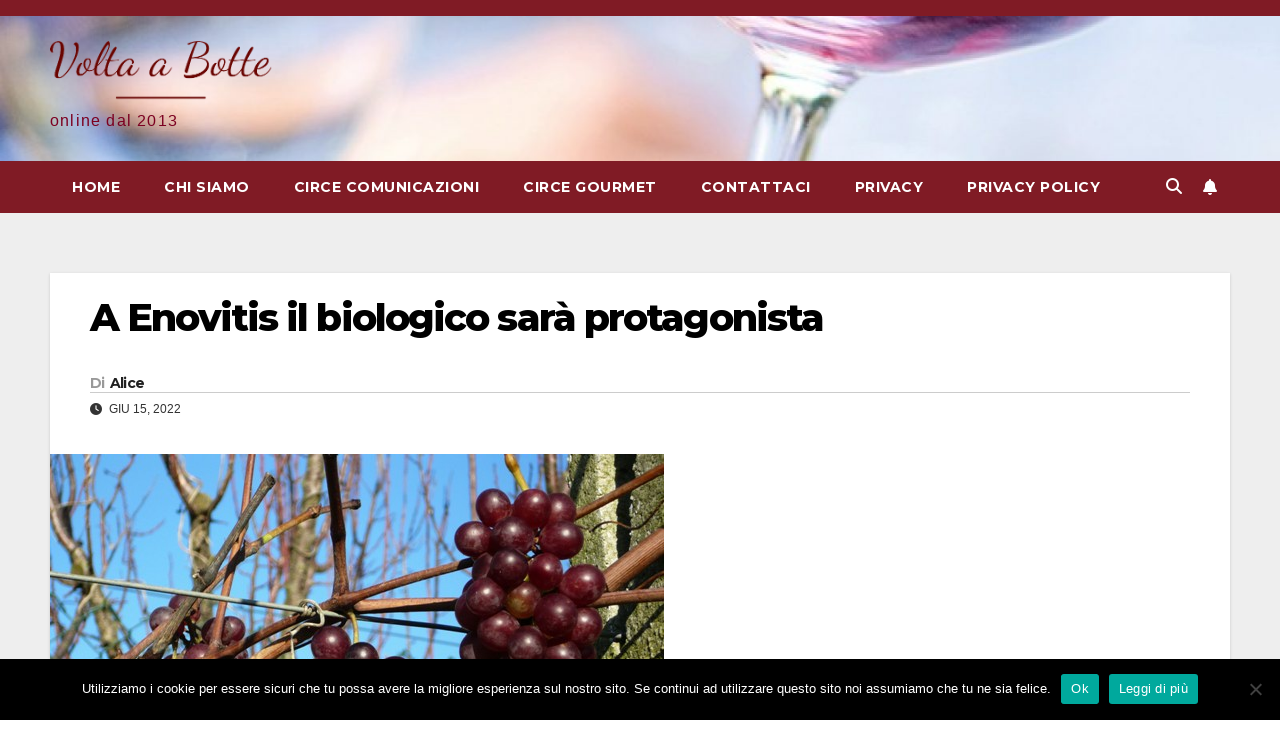

--- FILE ---
content_type: text/html; charset=UTF-8
request_url: https://www.voltaabotte.com/archives/10120
body_size: 14707
content:
<!DOCTYPE html>
<html lang="it-IT">
<head>
<meta charset="UTF-8">
<meta name="viewport" content="width=device-width, initial-scale=1">
<link rel="profile" href="http://gmpg.org/xfn/11">
<title>A Enovitis il biologico sarà protagonista</title>
<meta name='robots' content='max-image-preview:large' />
<link rel='dns-prefetch' href='//fonts.googleapis.com' />
<link rel="alternate" type="application/rss+xml" title=" &raquo; Feed" href="https://www.voltaabotte.com/feed" />
<link rel="alternate" type="application/rss+xml" title=" &raquo; Feed dei commenti" href="https://www.voltaabotte.com/comments/feed" />
<link rel="alternate" title="oEmbed (JSON)" type="application/json+oembed" href="https://www.voltaabotte.com/wp-json/oembed/1.0/embed?url=https%3A%2F%2Fwww.voltaabotte.com%2Farchives%2F10120" />
<link rel="alternate" title="oEmbed (XML)" type="text/xml+oembed" href="https://www.voltaabotte.com/wp-json/oembed/1.0/embed?url=https%3A%2F%2Fwww.voltaabotte.com%2Farchives%2F10120&#038;format=xml" />
<style id='wp-img-auto-sizes-contain-inline-css'>
img:is([sizes=auto i],[sizes^="auto," i]){contain-intrinsic-size:3000px 1500px}
/*# sourceURL=wp-img-auto-sizes-contain-inline-css */
</style>
<style id='wp-emoji-styles-inline-css'>

	img.wp-smiley, img.emoji {
		display: inline !important;
		border: none !important;
		box-shadow: none !important;
		height: 1em !important;
		width: 1em !important;
		margin: 0 0.07em !important;
		vertical-align: -0.1em !important;
		background: none !important;
		padding: 0 !important;
	}
/*# sourceURL=wp-emoji-styles-inline-css */
</style>
<style id='wp-block-library-inline-css'>
:root{--wp-block-synced-color:#7a00df;--wp-block-synced-color--rgb:122,0,223;--wp-bound-block-color:var(--wp-block-synced-color);--wp-editor-canvas-background:#ddd;--wp-admin-theme-color:#007cba;--wp-admin-theme-color--rgb:0,124,186;--wp-admin-theme-color-darker-10:#006ba1;--wp-admin-theme-color-darker-10--rgb:0,107,160.5;--wp-admin-theme-color-darker-20:#005a87;--wp-admin-theme-color-darker-20--rgb:0,90,135;--wp-admin-border-width-focus:2px}@media (min-resolution:192dpi){:root{--wp-admin-border-width-focus:1.5px}}.wp-element-button{cursor:pointer}:root .has-very-light-gray-background-color{background-color:#eee}:root .has-very-dark-gray-background-color{background-color:#313131}:root .has-very-light-gray-color{color:#eee}:root .has-very-dark-gray-color{color:#313131}:root .has-vivid-green-cyan-to-vivid-cyan-blue-gradient-background{background:linear-gradient(135deg,#00d084,#0693e3)}:root .has-purple-crush-gradient-background{background:linear-gradient(135deg,#34e2e4,#4721fb 50%,#ab1dfe)}:root .has-hazy-dawn-gradient-background{background:linear-gradient(135deg,#faaca8,#dad0ec)}:root .has-subdued-olive-gradient-background{background:linear-gradient(135deg,#fafae1,#67a671)}:root .has-atomic-cream-gradient-background{background:linear-gradient(135deg,#fdd79a,#004a59)}:root .has-nightshade-gradient-background{background:linear-gradient(135deg,#330968,#31cdcf)}:root .has-midnight-gradient-background{background:linear-gradient(135deg,#020381,#2874fc)}:root{--wp--preset--font-size--normal:16px;--wp--preset--font-size--huge:42px}.has-regular-font-size{font-size:1em}.has-larger-font-size{font-size:2.625em}.has-normal-font-size{font-size:var(--wp--preset--font-size--normal)}.has-huge-font-size{font-size:var(--wp--preset--font-size--huge)}.has-text-align-center{text-align:center}.has-text-align-left{text-align:left}.has-text-align-right{text-align:right}.has-fit-text{white-space:nowrap!important}#end-resizable-editor-section{display:none}.aligncenter{clear:both}.items-justified-left{justify-content:flex-start}.items-justified-center{justify-content:center}.items-justified-right{justify-content:flex-end}.items-justified-space-between{justify-content:space-between}.screen-reader-text{border:0;clip-path:inset(50%);height:1px;margin:-1px;overflow:hidden;padding:0;position:absolute;width:1px;word-wrap:normal!important}.screen-reader-text:focus{background-color:#ddd;clip-path:none;color:#444;display:block;font-size:1em;height:auto;left:5px;line-height:normal;padding:15px 23px 14px;text-decoration:none;top:5px;width:auto;z-index:100000}html :where(.has-border-color){border-style:solid}html :where([style*=border-top-color]){border-top-style:solid}html :where([style*=border-right-color]){border-right-style:solid}html :where([style*=border-bottom-color]){border-bottom-style:solid}html :where([style*=border-left-color]){border-left-style:solid}html :where([style*=border-width]){border-style:solid}html :where([style*=border-top-width]){border-top-style:solid}html :where([style*=border-right-width]){border-right-style:solid}html :where([style*=border-bottom-width]){border-bottom-style:solid}html :where([style*=border-left-width]){border-left-style:solid}html :where(img[class*=wp-image-]){height:auto;max-width:100%}:where(figure){margin:0 0 1em}html :where(.is-position-sticky){--wp-admin--admin-bar--position-offset:var(--wp-admin--admin-bar--height,0px)}@media screen and (max-width:600px){html :where(.is-position-sticky){--wp-admin--admin-bar--position-offset:0px}}

/*# sourceURL=wp-block-library-inline-css */
</style><style id='global-styles-inline-css'>
:root{--wp--preset--aspect-ratio--square: 1;--wp--preset--aspect-ratio--4-3: 4/3;--wp--preset--aspect-ratio--3-4: 3/4;--wp--preset--aspect-ratio--3-2: 3/2;--wp--preset--aspect-ratio--2-3: 2/3;--wp--preset--aspect-ratio--16-9: 16/9;--wp--preset--aspect-ratio--9-16: 9/16;--wp--preset--color--black: #000000;--wp--preset--color--cyan-bluish-gray: #abb8c3;--wp--preset--color--white: #ffffff;--wp--preset--color--pale-pink: #f78da7;--wp--preset--color--vivid-red: #cf2e2e;--wp--preset--color--luminous-vivid-orange: #ff6900;--wp--preset--color--luminous-vivid-amber: #fcb900;--wp--preset--color--light-green-cyan: #7bdcb5;--wp--preset--color--vivid-green-cyan: #00d084;--wp--preset--color--pale-cyan-blue: #8ed1fc;--wp--preset--color--vivid-cyan-blue: #0693e3;--wp--preset--color--vivid-purple: #9b51e0;--wp--preset--gradient--vivid-cyan-blue-to-vivid-purple: linear-gradient(135deg,rgb(6,147,227) 0%,rgb(155,81,224) 100%);--wp--preset--gradient--light-green-cyan-to-vivid-green-cyan: linear-gradient(135deg,rgb(122,220,180) 0%,rgb(0,208,130) 100%);--wp--preset--gradient--luminous-vivid-amber-to-luminous-vivid-orange: linear-gradient(135deg,rgb(252,185,0) 0%,rgb(255,105,0) 100%);--wp--preset--gradient--luminous-vivid-orange-to-vivid-red: linear-gradient(135deg,rgb(255,105,0) 0%,rgb(207,46,46) 100%);--wp--preset--gradient--very-light-gray-to-cyan-bluish-gray: linear-gradient(135deg,rgb(238,238,238) 0%,rgb(169,184,195) 100%);--wp--preset--gradient--cool-to-warm-spectrum: linear-gradient(135deg,rgb(74,234,220) 0%,rgb(151,120,209) 20%,rgb(207,42,186) 40%,rgb(238,44,130) 60%,rgb(251,105,98) 80%,rgb(254,248,76) 100%);--wp--preset--gradient--blush-light-purple: linear-gradient(135deg,rgb(255,206,236) 0%,rgb(152,150,240) 100%);--wp--preset--gradient--blush-bordeaux: linear-gradient(135deg,rgb(254,205,165) 0%,rgb(254,45,45) 50%,rgb(107,0,62) 100%);--wp--preset--gradient--luminous-dusk: linear-gradient(135deg,rgb(255,203,112) 0%,rgb(199,81,192) 50%,rgb(65,88,208) 100%);--wp--preset--gradient--pale-ocean: linear-gradient(135deg,rgb(255,245,203) 0%,rgb(182,227,212) 50%,rgb(51,167,181) 100%);--wp--preset--gradient--electric-grass: linear-gradient(135deg,rgb(202,248,128) 0%,rgb(113,206,126) 100%);--wp--preset--gradient--midnight: linear-gradient(135deg,rgb(2,3,129) 0%,rgb(40,116,252) 100%);--wp--preset--font-size--small: 13px;--wp--preset--font-size--medium: 20px;--wp--preset--font-size--large: 36px;--wp--preset--font-size--x-large: 42px;--wp--preset--spacing--20: 0.44rem;--wp--preset--spacing--30: 0.67rem;--wp--preset--spacing--40: 1rem;--wp--preset--spacing--50: 1.5rem;--wp--preset--spacing--60: 2.25rem;--wp--preset--spacing--70: 3.38rem;--wp--preset--spacing--80: 5.06rem;--wp--preset--shadow--natural: 6px 6px 9px rgba(0, 0, 0, 0.2);--wp--preset--shadow--deep: 12px 12px 50px rgba(0, 0, 0, 0.4);--wp--preset--shadow--sharp: 6px 6px 0px rgba(0, 0, 0, 0.2);--wp--preset--shadow--outlined: 6px 6px 0px -3px rgb(255, 255, 255), 6px 6px rgb(0, 0, 0);--wp--preset--shadow--crisp: 6px 6px 0px rgb(0, 0, 0);}:root :where(.is-layout-flow) > :first-child{margin-block-start: 0;}:root :where(.is-layout-flow) > :last-child{margin-block-end: 0;}:root :where(.is-layout-flow) > *{margin-block-start: 24px;margin-block-end: 0;}:root :where(.is-layout-constrained) > :first-child{margin-block-start: 0;}:root :where(.is-layout-constrained) > :last-child{margin-block-end: 0;}:root :where(.is-layout-constrained) > *{margin-block-start: 24px;margin-block-end: 0;}:root :where(.is-layout-flex){gap: 24px;}:root :where(.is-layout-grid){gap: 24px;}body .is-layout-flex{display: flex;}.is-layout-flex{flex-wrap: wrap;align-items: center;}.is-layout-flex > :is(*, div){margin: 0;}body .is-layout-grid{display: grid;}.is-layout-grid > :is(*, div){margin: 0;}.has-black-color{color: var(--wp--preset--color--black) !important;}.has-cyan-bluish-gray-color{color: var(--wp--preset--color--cyan-bluish-gray) !important;}.has-white-color{color: var(--wp--preset--color--white) !important;}.has-pale-pink-color{color: var(--wp--preset--color--pale-pink) !important;}.has-vivid-red-color{color: var(--wp--preset--color--vivid-red) !important;}.has-luminous-vivid-orange-color{color: var(--wp--preset--color--luminous-vivid-orange) !important;}.has-luminous-vivid-amber-color{color: var(--wp--preset--color--luminous-vivid-amber) !important;}.has-light-green-cyan-color{color: var(--wp--preset--color--light-green-cyan) !important;}.has-vivid-green-cyan-color{color: var(--wp--preset--color--vivid-green-cyan) !important;}.has-pale-cyan-blue-color{color: var(--wp--preset--color--pale-cyan-blue) !important;}.has-vivid-cyan-blue-color{color: var(--wp--preset--color--vivid-cyan-blue) !important;}.has-vivid-purple-color{color: var(--wp--preset--color--vivid-purple) !important;}.has-black-background-color{background-color: var(--wp--preset--color--black) !important;}.has-cyan-bluish-gray-background-color{background-color: var(--wp--preset--color--cyan-bluish-gray) !important;}.has-white-background-color{background-color: var(--wp--preset--color--white) !important;}.has-pale-pink-background-color{background-color: var(--wp--preset--color--pale-pink) !important;}.has-vivid-red-background-color{background-color: var(--wp--preset--color--vivid-red) !important;}.has-luminous-vivid-orange-background-color{background-color: var(--wp--preset--color--luminous-vivid-orange) !important;}.has-luminous-vivid-amber-background-color{background-color: var(--wp--preset--color--luminous-vivid-amber) !important;}.has-light-green-cyan-background-color{background-color: var(--wp--preset--color--light-green-cyan) !important;}.has-vivid-green-cyan-background-color{background-color: var(--wp--preset--color--vivid-green-cyan) !important;}.has-pale-cyan-blue-background-color{background-color: var(--wp--preset--color--pale-cyan-blue) !important;}.has-vivid-cyan-blue-background-color{background-color: var(--wp--preset--color--vivid-cyan-blue) !important;}.has-vivid-purple-background-color{background-color: var(--wp--preset--color--vivid-purple) !important;}.has-black-border-color{border-color: var(--wp--preset--color--black) !important;}.has-cyan-bluish-gray-border-color{border-color: var(--wp--preset--color--cyan-bluish-gray) !important;}.has-white-border-color{border-color: var(--wp--preset--color--white) !important;}.has-pale-pink-border-color{border-color: var(--wp--preset--color--pale-pink) !important;}.has-vivid-red-border-color{border-color: var(--wp--preset--color--vivid-red) !important;}.has-luminous-vivid-orange-border-color{border-color: var(--wp--preset--color--luminous-vivid-orange) !important;}.has-luminous-vivid-amber-border-color{border-color: var(--wp--preset--color--luminous-vivid-amber) !important;}.has-light-green-cyan-border-color{border-color: var(--wp--preset--color--light-green-cyan) !important;}.has-vivid-green-cyan-border-color{border-color: var(--wp--preset--color--vivid-green-cyan) !important;}.has-pale-cyan-blue-border-color{border-color: var(--wp--preset--color--pale-cyan-blue) !important;}.has-vivid-cyan-blue-border-color{border-color: var(--wp--preset--color--vivid-cyan-blue) !important;}.has-vivid-purple-border-color{border-color: var(--wp--preset--color--vivid-purple) !important;}.has-vivid-cyan-blue-to-vivid-purple-gradient-background{background: var(--wp--preset--gradient--vivid-cyan-blue-to-vivid-purple) !important;}.has-light-green-cyan-to-vivid-green-cyan-gradient-background{background: var(--wp--preset--gradient--light-green-cyan-to-vivid-green-cyan) !important;}.has-luminous-vivid-amber-to-luminous-vivid-orange-gradient-background{background: var(--wp--preset--gradient--luminous-vivid-amber-to-luminous-vivid-orange) !important;}.has-luminous-vivid-orange-to-vivid-red-gradient-background{background: var(--wp--preset--gradient--luminous-vivid-orange-to-vivid-red) !important;}.has-very-light-gray-to-cyan-bluish-gray-gradient-background{background: var(--wp--preset--gradient--very-light-gray-to-cyan-bluish-gray) !important;}.has-cool-to-warm-spectrum-gradient-background{background: var(--wp--preset--gradient--cool-to-warm-spectrum) !important;}.has-blush-light-purple-gradient-background{background: var(--wp--preset--gradient--blush-light-purple) !important;}.has-blush-bordeaux-gradient-background{background: var(--wp--preset--gradient--blush-bordeaux) !important;}.has-luminous-dusk-gradient-background{background: var(--wp--preset--gradient--luminous-dusk) !important;}.has-pale-ocean-gradient-background{background: var(--wp--preset--gradient--pale-ocean) !important;}.has-electric-grass-gradient-background{background: var(--wp--preset--gradient--electric-grass) !important;}.has-midnight-gradient-background{background: var(--wp--preset--gradient--midnight) !important;}.has-small-font-size{font-size: var(--wp--preset--font-size--small) !important;}.has-medium-font-size{font-size: var(--wp--preset--font-size--medium) !important;}.has-large-font-size{font-size: var(--wp--preset--font-size--large) !important;}.has-x-large-font-size{font-size: var(--wp--preset--font-size--x-large) !important;}
/*# sourceURL=global-styles-inline-css */
</style>

<style id='classic-theme-styles-inline-css'>
/*! This file is auto-generated */
.wp-block-button__link{color:#fff;background-color:#32373c;border-radius:9999px;box-shadow:none;text-decoration:none;padding:calc(.667em + 2px) calc(1.333em + 2px);font-size:1.125em}.wp-block-file__button{background:#32373c;color:#fff;text-decoration:none}
/*# sourceURL=/wp-includes/css/classic-themes.min.css */
</style>
<link rel='stylesheet' id='cookie-notice-front-css' href='https://www.voltaabotte.com/wp-content/plugins/cookie-notice/css/front.min.css?ver=2.5.11' media='all' />
<link rel='stylesheet' id='newsup-fonts-css' href='//fonts.googleapis.com/css?family=Montserrat%3A400%2C500%2C700%2C800%7CWork%2BSans%3A300%2C400%2C500%2C600%2C700%2C800%2C900%26display%3Dswap&#038;subset=latin%2Clatin-ext' media='all' />
<link rel='stylesheet' id='bootstrap-css' href='https://www.voltaabotte.com/wp-content/themes/newsup/css/bootstrap.css?ver=6.9' media='all' />
<link rel='stylesheet' id='newsup-style-css' href='https://www.voltaabotte.com/wp-content/themes/newsberg/style.css?ver=6.9' media='all' />
<link rel='stylesheet' id='font-awesome-5-all-css' href='https://www.voltaabotte.com/wp-content/themes/newsup/css/font-awesome/css/all.min.css?ver=6.9' media='all' />
<link rel='stylesheet' id='font-awesome-4-shim-css' href='https://www.voltaabotte.com/wp-content/themes/newsup/css/font-awesome/css/v4-shims.min.css?ver=6.9' media='all' />
<link rel='stylesheet' id='owl-carousel-css' href='https://www.voltaabotte.com/wp-content/themes/newsup/css/owl.carousel.css?ver=6.9' media='all' />
<link rel='stylesheet' id='smartmenus-css' href='https://www.voltaabotte.com/wp-content/themes/newsup/css/jquery.smartmenus.bootstrap.css?ver=6.9' media='all' />
<link rel='stylesheet' id='newsup-custom-css-css' href='https://www.voltaabotte.com/wp-content/themes/newsup/inc/ansar/customize/css/customizer.css?ver=1.0' media='all' />
<link rel='stylesheet' id='yarpp-thumbnails-css' href='https://www.voltaabotte.com/wp-content/plugins/yet-another-related-posts-plugin/style/styles_thumbnails.css?ver=5.30.11' media='all' />
<style id='yarpp-thumbnails-inline-css'>
.yarpp-thumbnails-horizontal .yarpp-thumbnail {width: 130px;height: 170px;margin: 5px;margin-left: 0px;}.yarpp-thumbnail > img, .yarpp-thumbnail-default {width: 120px;height: 120px;margin: 5px;}.yarpp-thumbnails-horizontal .yarpp-thumbnail-title {margin: 7px;margin-top: 0px;width: 120px;}.yarpp-thumbnail-default > img {min-height: 120px;min-width: 120px;}
/*# sourceURL=yarpp-thumbnails-inline-css */
</style>
<link rel='stylesheet' id='newsup-style-parent-css' href='https://www.voltaabotte.com/wp-content/themes/newsup/style.css?ver=6.9' media='all' />
<link rel='stylesheet' id='newsberg-style-css' href='https://www.voltaabotte.com/wp-content/themes/newsberg/style.css?ver=1.0' media='all' />
<link rel='stylesheet' id='newsberg-default-css-css' href='https://www.voltaabotte.com/wp-content/themes/newsberg/css/colors/default.css?ver=6.9' media='all' />
<script id="cookie-notice-front-js-before">
var cnArgs = {"ajaxUrl":"https:\/\/www.voltaabotte.com\/wp-admin\/admin-ajax.php","nonce":"8be9508ecb","hideEffect":"fade","position":"bottom","onScroll":false,"onScrollOffset":100,"onClick":false,"cookieName":"cookie_notice_accepted","cookieTime":2592000,"cookieTimeRejected":2592000,"globalCookie":false,"redirection":false,"cache":false,"revokeCookies":false,"revokeCookiesOpt":"automatic"};

//# sourceURL=cookie-notice-front-js-before
</script>
<script src="https://www.voltaabotte.com/wp-content/plugins/cookie-notice/js/front.min.js?ver=2.5.11" id="cookie-notice-front-js"></script>
<script src="https://www.voltaabotte.com/wp-includes/js/jquery/jquery.min.js?ver=3.7.1" id="jquery-core-js"></script>
<script src="https://www.voltaabotte.com/wp-includes/js/jquery/jquery-migrate.min.js?ver=3.4.1" id="jquery-migrate-js"></script>
<script src="https://www.voltaabotte.com/wp-content/themes/newsup/js/navigation.js?ver=6.9" id="newsup-navigation-js"></script>
<script src="https://www.voltaabotte.com/wp-content/themes/newsup/js/bootstrap.js?ver=6.9" id="bootstrap-js"></script>
<script src="https://www.voltaabotte.com/wp-content/themes/newsup/js/owl.carousel.min.js?ver=6.9" id="owl-carousel-min-js"></script>
<script src="https://www.voltaabotte.com/wp-content/themes/newsup/js/jquery.smartmenus.js?ver=6.9" id="smartmenus-js-js"></script>
<script src="https://www.voltaabotte.com/wp-content/themes/newsup/js/jquery.smartmenus.bootstrap.js?ver=6.9" id="bootstrap-smartmenus-js-js"></script>
<script src="https://www.voltaabotte.com/wp-content/themes/newsup/js/jquery.marquee.js?ver=6.9" id="newsup-marquee-js-js"></script>
<script src="https://www.voltaabotte.com/wp-content/themes/newsup/js/main.js?ver=6.9" id="newsup-main-js-js"></script>
<link rel="https://api.w.org/" href="https://www.voltaabotte.com/wp-json/" /><link rel="alternate" title="JSON" type="application/json" href="https://www.voltaabotte.com/wp-json/wp/v2/posts/10120" /><link rel="EditURI" type="application/rsd+xml" title="RSD" href="https://www.voltaabotte.com/xmlrpc.php?rsd" />
<meta name="generator" content="WordPress 6.9" />
<link rel="canonical" href="https://www.voltaabotte.com/archives/10120" />
<link rel='shortlink' href='https://www.voltaabotte.com/?p=10120' />
<style>
.wh_highlighted
					  {
					   background-color :#ffff00;
					   color :#000000;
					   
					   
					   
					  }
</style>
        <style type="text/css" id="pf-main-css">
            
				@media screen {
					.printfriendly {
						z-index: 1000; position: relative
					}
					.printfriendly a, .printfriendly a:link, .printfriendly a:visited, .printfriendly a:hover, .printfriendly a:active {
						font-weight: 600;
						cursor: pointer;
						text-decoration: none;
						border: none;
						-webkit-box-shadow: none;
						-moz-box-shadow: none;
						box-shadow: none;
						outline:none;
						font-size: 14px !important;
						color: #b80e0e !important;
					}
					.printfriendly.pf-alignleft {
						float: left;
					}
					.printfriendly.pf-alignright {
						float: right;
					}
					.printfriendly.pf-aligncenter {
						justify-content: center;
						display: flex; align-items: center;
					}
				}

				.pf-button-img {
					border: none;
					-webkit-box-shadow: none;
					-moz-box-shadow: none;
					box-shadow: none;
					padding: 0;
					margin: 0;
					display: inline;
					vertical-align: middle;
				}

				img.pf-button-img + .pf-button-text {
					margin-left: 6px;
				}

				@media print {
					.printfriendly {
						display: none;
					}
				}
				        </style>

            
        <style type="text/css" id="pf-excerpt-styles">
          .pf-button.pf-button-excerpt {
              display: none;
           }
        </style>

            <script type="text/javascript">
	window._wp_rp_static_base_url = 'https://wprp.zemanta.com/static/';
	window._wp_rp_wp_ajax_url = "https://www.voltaabotte.com/wp-admin/admin-ajax.php";
	window._wp_rp_plugin_version = '3.6.4';
	window._wp_rp_post_id = '10120';
	window._wp_rp_num_rel_posts = '12';
	window._wp_rp_thumbnails = true;
	window._wp_rp_post_title = 'A+Enovitis+il+biologico+sar%C3%A0+protagonista';
	window._wp_rp_post_tags = [];
	window._wp_rp_promoted_content = true;
</script>
<link rel="stylesheet" href="https://www.voltaabotte.com/wp-content/plugins/wordpress-23-related-posts-plugin/static/themes/vertical-m.css?version=3.6.4" />
 
<style type="text/css" id="custom-background-css">
    .wrapper { background-color: ffffff; }
</style>
    <style type="text/css">
            body .site-title a,
        body .site-description {
            color: #7c0021;
        }

        .site-branding-text .site-title a {
                font-size: px;
            }

            @media only screen and (max-width: 640px) {
                .site-branding-text .site-title a {
                    font-size: 40px;

                }
            }

            @media only screen and (max-width: 375px) {
                .site-branding-text .site-title a {
                    font-size: 32px;

                }
            }

        </style>
    <style id="custom-background-css">
body.custom-background { background-color: #ffffff; }
</style>
	<link rel="icon" href="https://www.voltaabotte.com/wp-content/uploads/2022/03/cropped-logo_small_icon_only_inverted-32x32.png" sizes="32x32" />
<link rel="icon" href="https://www.voltaabotte.com/wp-content/uploads/2022/03/cropped-logo_small_icon_only_inverted-192x192.png" sizes="192x192" />
<link rel="apple-touch-icon" href="https://www.voltaabotte.com/wp-content/uploads/2022/03/cropped-logo_small_icon_only_inverted-180x180.png" />
<meta name="msapplication-TileImage" content="https://www.voltaabotte.com/wp-content/uploads/2022/03/cropped-logo_small_icon_only_inverted-270x270.png" />
<link rel='stylesheet' id='yarppRelatedCss-css' href='https://www.voltaabotte.com/wp-content/plugins/yet-another-related-posts-plugin/style/related.css?ver=5.30.11' media='all' />
</head>
<body class="wp-singular post-template-default single single-post postid-10120 single-format-standard custom-background wp-custom-logo wp-embed-responsive wp-theme-newsup wp-child-theme-newsberg cookies-not-set ta-hide-date-author-in-list" >
<div id="page" class="site">
<a class="skip-link screen-reader-text" href="#content">
Salta al contenuto</a>
  <div class="wrapper" id="custom-background-css">
    <header class="mg-headwidget">
      <!--==================== TOP BAR ====================-->
      <div class="mg-head-detail hidden-xs">
    <div class="container-fluid">
        <div class="row align-items-center">
            <div class="col-md-6 col-xs-12">
                <ul class="info-left">
                                    </ul>
            </div>
            <div class="col-md-6 col-xs-12">
                <ul class="mg-social info-right">
                                    </ul>
            </div>
        </div>
    </div>
</div>
      <div class="clearfix"></div>

      
      <div class="mg-nav-widget-area-back" style='background-image: url("https://www.voltaabotte.com/wp-content/uploads/2022/03/cropped-cropped-wineglass-553467_1920-3.jpg" );'>
                <div class="overlay">
          <div class="inner"  style="background-color:;" > 
              <div class="container-fluid">
                  <div class="mg-nav-widget-area">
                    <div class="row align-items-center">
                      <div class="col-md-3 text-center-xs">
                        <div class="navbar-header">
                          <div class="site-logo">
                            <a href="https://www.voltaabotte.com/" class="navbar-brand" rel="home"><img width="500" height="135" src="https://www.voltaabotte.com/wp-content/uploads/2022/03/cropped-cropped-cropped-logo_small-1.png" class="custom-logo" alt="" decoding="async" fetchpriority="high" srcset="https://www.voltaabotte.com/wp-content/uploads/2022/03/cropped-cropped-cropped-logo_small-1.png 500w, https://www.voltaabotte.com/wp-content/uploads/2022/03/cropped-cropped-cropped-logo_small-1-300x81.png 300w" sizes="(max-width: 500px) 100vw, 500px" /></a>                          </div>
                          <div class="site-branding-text ">
                                                            <p class="site-title"> <a href="https://www.voltaabotte.com/" rel="home"></a></p>
                                                            <p class="site-description">online dal 2013</p>
                          </div>    
                        </div>
                      </div>
                                          </div>
                  </div>
              </div>
          </div>
        </div>
      </div>
    <div class="mg-menu-full">
      <nav class="navbar navbar-expand-lg navbar-wp">
        <div class="container-fluid">
          <!-- Right nav -->
          <div class="m-header align-items-center">
                            <a class="mobilehomebtn" href="https://www.voltaabotte.com"><span class="fa-solid fa-house-chimney"></span></a>
              <!-- navbar-toggle -->
              <button class="navbar-toggler mx-auto" type="button" data-toggle="collapse" data-target="#navbar-wp" aria-controls="navbarSupportedContent" aria-expanded="false" aria-label="Attiva/disattiva la navigazione">
                <span class="burger">
                  <span class="burger-line"></span>
                  <span class="burger-line"></span>
                  <span class="burger-line"></span>
                </span>
              </button>
              <!-- /navbar-toggle -->
                          <div class="dropdown show mg-search-box pr-2">
                <a class="dropdown-toggle msearch ml-auto" href="#" role="button" id="dropdownMenuLink" data-toggle="dropdown" aria-haspopup="true" aria-expanded="false">
                <i class="fas fa-search"></i>
                </a> 
                <div class="dropdown-menu searchinner" aria-labelledby="dropdownMenuLink">
                    <form role="search" method="get" id="searchform" action="https://www.voltaabotte.com/">
  <div class="input-group">
    <input type="search" class="form-control" placeholder="Cerca" value="" name="s" />
    <span class="input-group-btn btn-default">
    <button type="submit" class="btn"> <i class="fas fa-search"></i> </button>
    </span> </div>
</form>                </div>
            </div>
                  <a href="#" target="_blank" class="btn-bell btn-theme mx-2"><i class="fa fa-bell"></i></a>
                      
          </div>
          <!-- /Right nav --> 
          <div class="collapse navbar-collapse" id="navbar-wp">
            <div class="d-md-block">
              <ul class="nav navbar-nav mr-auto "><li class="nav-item menu-item "><a class="nav-link " href="https://www.voltaabotte.com/" title="Home">Home</a></li><li class="nav-item menu-item page_item dropdown page-item-2826"><a class="nav-link" href="https://www.voltaabotte.com/chi-siamo">Chi siamo</a></li><li class="nav-item menu-item page_item dropdown page-item-3673"><a class="nav-link" href="https://www.voltaabotte.com/circe-comunicazioni">Circe Comunicazioni</a></li><li class="nav-item menu-item page_item dropdown page-item-3668"><a class="nav-link" href="https://www.voltaabotte.com/circe-gourmet">Circe Gourmet</a></li><li class="nav-item menu-item page_item dropdown page-item-2657"><a class="nav-link" href="https://www.voltaabotte.com/contattaci">Contattaci</a></li><li class="nav-item menu-item page_item dropdown page-item-2321"><a class="nav-link" href="https://www.voltaabotte.com/informativa-privacy">Privacy</a></li><li class="nav-item menu-item page_item dropdown page-item-11168"><a class="nav-link" href="https://www.voltaabotte.com/privacy-policy">Privacy Policy</a></li></ul>
            </div>      
          </div>
          <!-- Right nav -->
          <div class="desk-header d-lg-flex pl-3 ml-auto my-2 my-lg-0 position-relative align-items-center">
                        <div class="dropdown show mg-search-box pr-2">
                <a class="dropdown-toggle msearch ml-auto" href="#" role="button" id="dropdownMenuLink" data-toggle="dropdown" aria-haspopup="true" aria-expanded="false">
                <i class="fas fa-search"></i>
                </a> 
                <div class="dropdown-menu searchinner" aria-labelledby="dropdownMenuLink">
                    <form role="search" method="get" id="searchform" action="https://www.voltaabotte.com/">
  <div class="input-group">
    <input type="search" class="form-control" placeholder="Cerca" value="" name="s" />
    <span class="input-group-btn btn-default">
    <button type="submit" class="btn"> <i class="fas fa-search"></i> </button>
    </span> </div>
</form>                </div>
            </div>
                  <a href="#" target="_blank" class="btn-bell btn-theme mx-2"><i class="fa fa-bell"></i></a>
                  </div>
          <!-- /Right nav -->
      </div>
      </nav> <!-- /Navigation -->
    </div>
</header>
<div class="clearfix"></div> <!-- =========================
     Page Content Section      
============================== -->
<main id="content" class="single-class content">
  <!--container-->
    <div class="container-fluid">
      <!--row-->
        <div class="row">
                  <div class="col-md-12">
                                <div class="mg-blog-post-box"> 
                    <div class="mg-header">
                                                <h1 class="title single"> <a title="Permalink a:A Enovitis il biologico sarà protagonista">
                            A Enovitis il biologico sarà protagonista</a>
                        </h1>
                                                <div class="media mg-info-author-block"> 
                                                        <a class="mg-author-pic" href="https://www.voltaabotte.com/archives/author/Alice">  </a>
                                                        <div class="media-body">
                                                            <h4 class="media-heading"><span>Di</span><a href="https://www.voltaabotte.com/archives/author/Alice">Alice</a></h4>
                                                            <span class="mg-blog-date"><i class="fas fa-clock"></i> 
                                    Giu 15, 2022                                </span>
                                                        </div>
                        </div>
                                            </div>
                    <img width="614" height="461" src="https://www.voltaabotte.com/wp-content/uploads/2013/11/uva-fragola.jpg" class="img-fluid single-featured-image wp-post-image" alt="" decoding="async" srcset="https://www.voltaabotte.com/wp-content/uploads/2013/11/uva-fragola.jpg 614w, https://www.voltaabotte.com/wp-content/uploads/2013/11/uva-fragola-300x225.jpg 300w, https://www.voltaabotte.com/wp-content/uploads/2013/11/uva-fragola-320x240.jpg 320w" sizes="(max-width: 614px) 100vw, 614px" />                    <article class="page-content-single small single">
                        <div class="pf-content"><p style="font-weight: 400;">Da sperimentazione innovativa a elemento imprescindibile per la filiera vitivinicola: anche quest’anno il biologico sarà protagonista a Enovitis in campo, la manifestazione itinerante organizzata da Unione italiana vini e diventata ormai punto di riferimento per il settore dei prodotti, delle tecnologie, dei macchinari e dei servizi dedicati alla cura del vigneto. Per la prima volta questa edizione verrà ospitata dal Friuli Venezia Giulia, presso la Tenuta Ca’ Bolani di Cervignano del Friuli (UD) nelle giornate del 23 e 24 giugno.</p>
<p style="font-weight: 400;">Per quanto riguarda il biologico e la sostenibilità, si rinnova per il secondo anno la collaborazione tra Enovitis e FederBio Servizi, società di consulenza specializzata nel seguire i diversi passaggi della filiera biologica, che allestirà presso la Tenuta un vigneto biologico dimostrativo da utilizzare per prove pratiche ed esercitazioni incentrate sullo sviluppo, sulla cura e sulla tutela della viticoltura sostenibile, che incide oggi sul 17,5% (120.000 ettari) del vigneto Italia. Molti gli eventi che si terranno nel corso delle due giornate della manifestazione, a partire dalle tre visite in campo durante le quali gli agronomi di FederBio – in collaborazione con gli espositori – proporranno dimostrazioni relative alla gestione biologica della vigna, nelle sue caratteristiche e peculiarità.</p>
<p style="font-weight: 400;">A seguire avrà luogo una discussione sulle potenzialità e sulle problematiche della filiera bio. Molteplici anche gli spunti che le diverse aziende espositrici forniranno nel corso della fiera, e che mostrano come quello del biologico sia ormai un comparto di grande rilevanza per il settore: l’azienda Vitis Rauscedo presenterà la propria produzione di barbatelle Bio, mentre Mas Seeds Italia mostrerà le essenze da sovescio per il vigneto. B.F.M., LaCruz e Officine Mingozzi tratteranno l’argomento della gestione del cotico erboso e delle erbe spontanee del sottochioma, mentre Bayer Cropscience, Certis Europe, Gowan Italia e Manica discuteranno della difesa in chiave biologica della vite. Infine, SATA Studio Agronomico collaborerà a un workshop interattivo sulla zonazione della biodiversità e della qualità funzionale dei suoli, al fine di migliorare la qualità delle uve e sviluppare la strategia più adatta alla comunicazione del tema green.</p>
<p>&nbsp;</p>
<p>&nbsp;</p>
<p>(Uff. Stampa Unione Italiana Vini)</p>
<div class="printfriendly pf-button pf-button-content pf-alignleft">
                    <a href="#" rel="nofollow" onclick="window.print(); return false;" title="Printer Friendly, PDF & Email">
                    <img decoding="async" class="pf-button-img" src="https://cdn.printfriendly.com/buttons/printfriendly-pdf-button-nobg.png" alt="Print Friendly, PDF & Email" style="width: 112px;height: 24px;"  />
                    </a>
                </div></div>
<div class="wp_rp_wrap  wp_rp_vertical_m" id="wp_rp_first"><div class="wp_rp_content"><h3 class="related_post_title">More from my site</h3><ul class="related_post wp_rp"><li data-position="0" data-poid="in-11289" data-post-type="none" ><a href="https://www.voltaabotte.com/archives/11289" class="wp_rp_thumbnail"><img decoding="async" src="https://www.voltaabotte.com/wp-content/uploads/2023/02/cibus-connecting-italy-2-150x150.jpg" alt="Cibus 2023" width="150" height="150" /></a><a href="https://www.voltaabotte.com/archives/11289" class="wp_rp_title">Cibus 2023</a></li><li data-position="1" data-poid="in-12216" data-post-type="none" ><a href="https://www.voltaabotte.com/archives/12216" class="wp_rp_thumbnail"><img loading="lazy" decoding="async" src="https://www.voltaabotte.com/wp-content/uploads/2022/03/olive-oil-968657_1920-1-150x150.jpg" alt="Turismo dell&#8217;olio alla svolta dell&#8217;autenticità" width="150" height="150" /></a><a href="https://www.voltaabotte.com/archives/12216" class="wp_rp_title">Turismo dell&#8217;olio alla svolta dell&#8217;autenticità</a></li><li data-position="2" data-poid="in-16012" data-post-type="none" ><a href="https://www.voltaabotte.com/archives/16012" class="wp_rp_thumbnail"><img loading="lazy" decoding="async" src="https://www.voltaabotte.com/wp-content/uploads/2025/12/Albero-di-Natale_Val-dOca-1-150x150.jpg" alt="Cantina Produttori di Valdobbiadene e Val d’Oca accendono il Natale insieme ai soci" width="150" height="150" /></a><a href="https://www.voltaabotte.com/archives/16012" class="wp_rp_title">Cantina Produttori di Valdobbiadene e Val d’Oca accendono il Natale insieme ai soci</a></li><li data-position="3" data-poid="in-3482" data-post-type="none" ><a href="https://www.voltaabotte.com/archives/3482" class="wp_rp_thumbnail"><img loading="lazy" decoding="async" src="https://www.voltaabotte.com/wp-content/uploads/2014/10/unnamed5-150x150.jpg" alt="LIfe of Wine: a Roma 50 grandi cantine e le loro vecchie annate per un evento unico" width="150" height="150" /></a><a href="https://www.voltaabotte.com/archives/3482" class="wp_rp_title">LIfe of Wine: a Roma 50 grandi cantine e le loro vecchie annate per un evento unico</a></li><li data-position="4" data-poid="in-7732" data-post-type="none" ><a href="https://www.voltaabotte.com/archives/7732" class="wp_rp_thumbnail"><img loading="lazy" decoding="async" src="https://www.voltaabotte.com/wp-content/uploads/2017/10/Icon_Masottina-150x150.jpg" alt="Decanter premia il Prosecco DOC Brut di Masottina" width="150" height="150" /></a><a href="https://www.voltaabotte.com/archives/7732" class="wp_rp_title">Decanter premia il Prosecco DOC Brut di Masottina</a></li><li data-position="5" data-poid="in-9542" data-post-type="none" ><a href="https://www.voltaabotte.com/archives/9542" class="wp_rp_thumbnail"><img loading="lazy" decoding="async" src="https://www.voltaabotte.com/wp-content/uploads/2022/05/Feminalise_past-edition_2-150x150.jpg" alt="Concorso internazionale Féminalise:  l’Italia conquista 8 medaglie d’oro e 9 d’argento" width="150" height="150" /></a><a href="https://www.voltaabotte.com/archives/9542" class="wp_rp_title">Concorso internazionale Féminalise:  l’Italia conquista 8 medaglie d’oro e 9 d’argento</a></li><li data-position="6" data-poid="in-13339" data-post-type="none" ><a href="https://www.voltaabotte.com/archives/13339" class="wp_rp_thumbnail"><img loading="lazy" decoding="async" src="https://www.voltaabotte.com/wp-content/uploads/2023/12/0-1-150x150.jpg" alt="Dop economy: prima volta sopra 20 miliardi" width="150" height="150" /></a><a href="https://www.voltaabotte.com/archives/13339" class="wp_rp_title">Dop economy: prima volta sopra 20 miliardi</a></li><li data-position="7" data-poid="in-10596" data-post-type="none" ><a href="https://www.voltaabotte.com/archives/10596" class="wp_rp_thumbnail"><img loading="lazy" decoding="async" src="https://www.voltaabotte.com/wp-content/uploads/2022/09/3.-cop_Street-Food-2023-piatto-150x150.jpg" alt="Guida Street Food 2023 targato Gambero Rosso" width="150" height="150" /></a><a href="https://www.voltaabotte.com/archives/10596" class="wp_rp_title">Guida Street Food 2023 targato Gambero Rosso</a></li><li data-position="8" data-poid="in-4487" data-post-type="none" ><a href="https://www.voltaabotte.com/archives/4487" class="wp_rp_thumbnail"><img loading="lazy" decoding="async" src="https://www.voltaabotte.com/wp-content/uploads/2016/05/PFG0518-a2_tagliata-2-2-150x150.jpg" alt="Addio a Giacomo Rallo" width="150" height="150" /></a><a href="https://www.voltaabotte.com/archives/4487" class="wp_rp_title">Addio a Giacomo Rallo</a></li><li data-position="9" data-poid="in-13767" data-post-type="none" ><a href="https://www.voltaabotte.com/archives/13767" class="wp_rp_thumbnail"><img loading="lazy" decoding="async" src="https://www.voltaabotte.com/wp-content/uploads/2024/06/Immagine-2024-06-15-041726-150x150.jpg" alt="Scoprire sapori in alta quota, riparte “In rifugio c’è più gusto”" width="150" height="150" /></a><a href="https://www.voltaabotte.com/archives/13767" class="wp_rp_title">Scoprire sapori in alta quota, riparte “In rifugio c’è più gusto”</a></li><li data-position="10" data-poid="in-5897" data-post-type="none" ><a href="https://www.voltaabotte.com/archives/5897" class="wp_rp_thumbnail"><img loading="lazy" decoding="async" src="https://www.voltaabotte.com/wp-content/uploads/2017/02/LOGO-FESTA-DELLE-DONNE-DEL-VINO-150x150.jpg" alt="LA FESTA DELLE DONNE DEL VINO 2017" width="150" height="150" /></a><a href="https://www.voltaabotte.com/archives/5897" class="wp_rp_title">LA FESTA DELLE DONNE DEL VINO 2017</a></li><li data-position="11" data-poid="in-9560" data-post-type="none" ><a href="https://www.voltaabotte.com/archives/9560" class="wp_rp_thumbnail"><img loading="lazy" decoding="async" src="https://www.voltaabotte.com/wp-content/uploads/2022/04/calice-150x150.jpeg" alt="Inaugura l&#8217;Enoteca Regionale dell’Albugnano" width="150" height="150" /></a><a href="https://www.voltaabotte.com/archives/9560" class="wp_rp_title">Inaugura l&#8217;Enoteca Regionale dell’Albugnano</a></li></ul></div></div>

<script type="text/javascript">
jQuery(document).ready(function($) {
	$.post('https://www.voltaabotte.com/wp-admin/admin-ajax.php', {action: 'wpt_view_count', id: '10120'});
});
</script><div class='yarpp yarpp-related yarpp-related-website yarpp-template-thumbnails'>
<!-- YARPP Thumbnails -->
<h3>Related posts:</h3>
<div class="yarpp-thumbnails-horizontal">
<a class='yarpp-thumbnail' rel='norewrite' href='https://www.voltaabotte.com/archives/4033' title='Enovitis protagonista a Fieragricola 2016'>
<span class="yarpp-thumbnail-default"><img src="http://www.voltaabotte.com/wp-content/plugins/yet-another-related-posts-plugin/images/default.png" alt="Default Thumbnail" data-pin-nopin="true" /></span><span class="yarpp-thumbnail-title">Enovitis protagonista a Fieragricola 2016</span></a>
<a class='yarpp-thumbnail' rel='norewrite' href='https://www.voltaabotte.com/archives/3241' title='Valoritalia: le certificazioni un plus per il mondo del biologico'>
<span class="yarpp-thumbnail-default"><img src="http://www.voltaabotte.com/wp-content/plugins/yet-another-related-posts-plugin/images/default.png" alt="Default Thumbnail" data-pin-nopin="true" /></span><span class="yarpp-thumbnail-title">Valoritalia: le certificazioni un plus per il mondo del biologico</span></a>
<a class='yarpp-thumbnail' rel='norewrite' href='https://www.voltaabotte.com/archives/5984' title='allORA BIO: incontri sul mondo biologico in cantina Pizzolato'>
<img width="120" height="46" src="https://www.voltaabotte.com/wp-content/uploads/2017/03/alloraBIO-2017-Cantina-Pizzolato.jpg" class="attachment-yarpp-thumbnail size-yarpp-thumbnail wp-post-image" alt="" data-pin-nopin="true" srcset="https://www.voltaabotte.com/wp-content/uploads/2017/03/alloraBIO-2017-Cantina-Pizzolato.jpg 828w, https://www.voltaabotte.com/wp-content/uploads/2017/03/alloraBIO-2017-Cantina-Pizzolato-300x114.jpg 300w" sizes="(max-width: 120px) 100vw, 120px" /><span class="yarpp-thumbnail-title">allORA BIO: incontri sul mondo biologico in cantina Pizzolato</span></a>
<a class='yarpp-thumbnail' rel='norewrite' href='https://www.voltaabotte.com/archives/6723' title='IL BIOLOGICO CONTINUA A CRESCERE, ESCALATION DI CARNI AVICOLE E VINO'>
<img width="120" height="80" src="https://www.voltaabotte.com/wp-content/uploads/2016/10/sapori-di-vino-2.jpg" class="attachment-yarpp-thumbnail size-yarpp-thumbnail wp-post-image" alt="" data-pin-nopin="true" srcset="https://www.voltaabotte.com/wp-content/uploads/2016/10/sapori-di-vino-2.jpg 1000w, https://www.voltaabotte.com/wp-content/uploads/2016/10/sapori-di-vino-2-300x200.jpg 300w" sizes="(max-width: 120px) 100vw, 120px" /><span class="yarpp-thumbnail-title">IL BIOLOGICO CONTINUA A CRESCERE, ESCALATION DI CARNI AVICOLE E VINO</span></a>
</div>
</div>
        <script>
        function pinIt() {
        var e = document.createElement('script');
        e.setAttribute('type','text/javascript');
        e.setAttribute('charset','UTF-8');
        e.setAttribute('src','https://assets.pinterest.com/js/pinmarklet.js?r='+Math.random()*99999999);
        document.body.appendChild(e);
        }
        </script>
        <div class="post-share">
            <div class="post-share-icons cf">
                <a href="https://www.facebook.com/sharer.php?u=https%3A%2F%2Fwww.voltaabotte.com%2Farchives%2F10120" class="link facebook" target="_blank" >
                    <i class="fab fa-facebook"></i>
                </a>
                <a href="http://twitter.com/share?url=https%3A%2F%2Fwww.voltaabotte.com%2Farchives%2F10120&#038;text=A%20Enovitis%20il%20biologico%20sar%C3%A0%20protagonista" class="link x-twitter" target="_blank">
                    <i class="fa-brands fa-x-twitter"></i>
                </a>
                <a href="mailto:?subject=A%20Enovitis%20il%20biologico%20sarà%20protagonista&#038;body=https%3A%2F%2Fwww.voltaabotte.com%2Farchives%2F10120" class="link email" target="_blank" >
                    <i class="fas fa-envelope"></i>
                </a>
                <a href="https://www.linkedin.com/sharing/share-offsite/?url=https%3A%2F%2Fwww.voltaabotte.com%2Farchives%2F10120&#038;title=A%20Enovitis%20il%20biologico%20sar%C3%A0%20protagonista" class="link linkedin" target="_blank" >
                    <i class="fab fa-linkedin"></i>
                </a>
                <a href="https://telegram.me/share/url?url=https%3A%2F%2Fwww.voltaabotte.com%2Farchives%2F10120&#038;text&#038;title=A%20Enovitis%20il%20biologico%20sar%C3%A0%20protagonista" class="link telegram" target="_blank" >
                    <i class="fab fa-telegram"></i>
                </a>
                <a href="javascript:pinIt();" class="link pinterest">
                    <i class="fab fa-pinterest"></i>
                </a>
                <a class="print-r" href="javascript:window.print()">
                    <i class="fas fa-print"></i>
                </a>  
            </div>
        </div>
                            <div class="clearfix mb-3"></div>
                                                                  </article>
                </div>
                        <div class="media mg-info-author-block">
            <a class="mg-author-pic" href="https://www.voltaabotte.com/archives/author/Alice"></a>
                <div class="media-body">
                  <h4 class="media-heading">Di <a href ="https://www.voltaabotte.com/archives/author/Alice">Alice</a></h4>
                  <p></p>
                </div>
            </div>
                <div class="mg-featured-slider p-3 mb-4">
            <!--Start mg-realated-slider -->
            <!-- mg-sec-title -->
            <div class="mg-sec-title">
                <h4>Articoli correlati</h4>
            </div>
            <!-- // mg-sec-title -->
            <div class="row">
                <!-- featured_post -->
                            </div> 
        </div>
        <!--End mg-realated-slider -->
                </div>
        </div>
      <!--row-->
    </div>
  <!--container-->
</main>
    <div class="container-fluid missed-section mg-posts-sec-inner">
          
        <div class="missed-inner">
            <div class="row">
                                <div class="col-md-12">
                    <div class="mg-sec-title">
                        <!-- mg-sec-title -->
                        <h4>News</h4>
                    </div>
                </div>
                                <!--col-md-3-->
                <div class="col-lg-3 col-sm-6 pulse animated">
                    <div class="mg-blog-post-3 minh back-img mb-lg-0"  style="background-image: url('https://www.voltaabotte.com/wp-content/uploads/2015/10/eataly.jpg');" >
                        <a class="link-div" href="https://www.voltaabotte.com/archives/16154"></a>
                        <div class="mg-blog-inner">
                        <div class="mg-blog-category"><a class="newsup-categories category-color-1" href="https://www.voltaabotte.com/Feed/eventi" alt="Visualizza tutti gli articoli in eventi"> 
                                 eventi
                             </a></div> 
                        <h4 class="title"> <a href="https://www.voltaabotte.com/archives/16154" title="Permalink to: Arriva l’Eataly Fest: dal 26 gennaio all’1 febbraio una settimana di grandi eventi."> Arriva l’Eataly Fest: dal 26 gennaio all’1 febbraio una settimana di grandi eventi.</a> </h4>
                                    <div class="mg-blog-meta"> 
                    <span class="mg-blog-date"><i class="fas fa-clock"></i>
            <a href="https://www.voltaabotte.com/archives/date/2026/01">
                21 Gennaio 2026            </a>
        </span>
            <a class="auth" href="https://www.voltaabotte.com/archives/author/redazione">
            <i class="fas fa-user-circle"></i>Redazione        </a>
            <span class="comments-link"><i class="fas fa-comments"></i>
            <a href="https://www.voltaabotte.com/archives/16154">
                Nessun commento            </a>
        </span>  
            </div> 
                            </div>
                    </div>
                </div>
                <!--/col-md-3-->
                                <!--col-md-3-->
                <div class="col-lg-3 col-sm-6 pulse animated">
                    <div class="mg-blog-post-3 minh back-img mb-lg-0"  style="background-image: url('https://www.voltaabotte.com/wp-content/uploads/2026/01/Mercato-della-Terra-Valle-dIllasi4-X2.jpg');" >
                        <a class="link-div" href="https://www.voltaabotte.com/archives/16151"></a>
                        <div class="mg-blog-inner">
                        <div class="mg-blog-category"><a class="newsup-categories category-color-1" href="https://www.voltaabotte.com/Feed/eventi" alt="Visualizza tutti gli articoli in eventi"> 
                                 eventi
                             </a></div> 
                        <h4 class="title"> <a href="https://www.voltaabotte.com/archives/16151" title="Permalink to: A Illasi (Verona) inaugura un nuovo Mercato della Terra"> A Illasi (Verona) inaugura un nuovo Mercato della Terra</a> </h4>
                                    <div class="mg-blog-meta"> 
                    <span class="mg-blog-date"><i class="fas fa-clock"></i>
            <a href="https://www.voltaabotte.com/archives/date/2026/01">
                21 Gennaio 2026            </a>
        </span>
            <a class="auth" href="https://www.voltaabotte.com/archives/author/redazione">
            <i class="fas fa-user-circle"></i>Redazione        </a>
            <span class="comments-link"><i class="fas fa-comments"></i>
            <a href="https://www.voltaabotte.com/archives/16151">
                Nessun commento            </a>
        </span>  
            </div> 
                            </div>
                    </div>
                </div>
                <!--/col-md-3-->
                                <!--col-md-3-->
                <div class="col-lg-3 col-sm-6 pulse animated">
                    <div class="mg-blog-post-3 minh back-img mb-lg-0"  style="background-image: url('https://www.voltaabotte.com/wp-content/uploads/2026/01/unnamed.jpg');" >
                        <a class="link-div" href="https://www.voltaabotte.com/archives/16148"></a>
                        <div class="mg-blog-inner">
                        <div class="mg-blog-category"><a class="newsup-categories category-color-1" href="https://www.voltaabotte.com/Feed/turismo" alt="Visualizza tutti gli articoli in Turismo"> 
                                 Turismo
                             </a></div> 
                        <h4 class="title"> <a href="https://www.voltaabotte.com/archives/16148" title="Permalink to: L’economia del cicloturismo a confronto alla Fiera del Cicloturismo a Padova"> L’economia del cicloturismo a confronto alla Fiera del Cicloturismo a Padova</a> </h4>
                                    <div class="mg-blog-meta"> 
                    <span class="mg-blog-date"><i class="fas fa-clock"></i>
            <a href="https://www.voltaabotte.com/archives/date/2026/01">
                20 Gennaio 2026            </a>
        </span>
            <a class="auth" href="https://www.voltaabotte.com/archives/author/redazione">
            <i class="fas fa-user-circle"></i>Redazione        </a>
            <span class="comments-link"><i class="fas fa-comments"></i>
            <a href="https://www.voltaabotte.com/archives/16148">
                Nessun commento            </a>
        </span>  
            </div> 
                            </div>
                    </div>
                </div>
                <!--/col-md-3-->
                                <!--col-md-3-->
                <div class="col-lg-3 col-sm-6 pulse animated">
                    <div class="mg-blog-post-3 minh back-img mb-lg-0"  style="background-image: url('https://www.voltaabotte.com/wp-content/uploads/2026/01/BasilicaVetruvio_CS.jpg');" >
                        <a class="link-div" href="https://www.voltaabotte.com/archives/16141"></a>
                        <div class="mg-blog-inner">
                        <div class="mg-blog-category"><a class="newsup-categories category-color-1" href="https://www.voltaabotte.com/Feed/arte" alt="Visualizza tutti gli articoli in Arte"> 
                                 Arte
                             </a></div> 
                        <h4 class="title"> <a href="https://www.voltaabotte.com/archives/16141" title="Permalink to: Scoperta Basilica di Vitruvio, Giuli: “A Fano il cuore della più antica sapienza architettonica dell’Occidente”"> Scoperta Basilica di Vitruvio, Giuli: “A Fano il cuore della più antica sapienza architettonica dell’Occidente”</a> </h4>
                                    <div class="mg-blog-meta"> 
                    <span class="mg-blog-date"><i class="fas fa-clock"></i>
            <a href="https://www.voltaabotte.com/archives/date/2026/01">
                20 Gennaio 2026            </a>
        </span>
            <a class="auth" href="https://www.voltaabotte.com/archives/author/redazione">
            <i class="fas fa-user-circle"></i>Redazione        </a>
            <span class="comments-link"><i class="fas fa-comments"></i>
            <a href="https://www.voltaabotte.com/archives/16141">
                Nessun commento            </a>
        </span>  
            </div> 
                            </div>
                    </div>
                </div>
                <!--/col-md-3-->
                            </div>
        </div>
            </div>
    <!--==================== FOOTER AREA ====================-->
        <footer class="footer back-img" style=background-image:url('https://www.voltaabotte.com/wp-content/uploads/2022/03/cropped-cropped-cropped-logo_small-1.png');>
        <div class="overlay" style=background-color:#ffffff>
                <!--Start mg-footer-widget-area-->
                <!--End mg-footer-widget-area-->
            <!--Start mg-footer-widget-area-->
        <div class="mg-footer-bottom-area">
            <div class="container-fluid">
                            <div class="row align-items-center">
                    <!--col-md-4-->
                    <div class="col-md-6">
                        <div class="site-logo">
                            <a href="https://www.voltaabotte.com/" class="navbar-brand" rel="home"><img width="500" height="135" src="https://www.voltaabotte.com/wp-content/uploads/2022/03/cropped-cropped-cropped-logo_small-1.png" class="custom-logo" alt="" decoding="async" srcset="https://www.voltaabotte.com/wp-content/uploads/2022/03/cropped-cropped-cropped-logo_small-1.png 500w, https://www.voltaabotte.com/wp-content/uploads/2022/03/cropped-cropped-cropped-logo_small-1-300x81.png 300w" sizes="(max-width: 500px) 100vw, 500px" /></a>                        </div>
                                                <div class="site-branding-text">
                            <p class="site-title-footer"> <a href="https://www.voltaabotte.com/" rel="home"></a></p>
                            <p class="site-description-footer">online dal 2013</p>
                        </div>
                                            </div>
                    
                    <div class="col-md-6 text-right text-xs">
                        <ul class="mg-social">
                                    <!--/col-md-4-->  
         
                        </ul>
                    </div>
                </div>
                <!--/row-->
            </div>
            <!--/container-->
        </div>
        <!--End mg-footer-widget-area-->
                <div class="mg-footer-copyright">
                        <div class="container-fluid">
            <div class="row">
                 
                <div class="col-md-6 text-xs "> 
                    <p>
                    <a href="https://it.wordpress.org/">
                    Proudly powered by WordPress                    </a>
                    <span class="sep"> | </span>
                    Tema: Newsup di <a href="https://themeansar.com/" rel="designer">Themeansar</a>.                    </p>
                </div>
                                            <div class="col-md-6 text-md-right text-xs">
                            <ul class="info-right justify-content-center justify-content-md-end "><li class="nav-item menu-item "><a class="nav-link " href="https://www.voltaabotte.com/" title="Home">Home</a></li><li class="nav-item menu-item page_item dropdown page-item-2826"><a class="nav-link" href="https://www.voltaabotte.com/chi-siamo">Chi siamo</a></li><li class="nav-item menu-item page_item dropdown page-item-3673"><a class="nav-link" href="https://www.voltaabotte.com/circe-comunicazioni">Circe Comunicazioni</a></li><li class="nav-item menu-item page_item dropdown page-item-3668"><a class="nav-link" href="https://www.voltaabotte.com/circe-gourmet">Circe Gourmet</a></li><li class="nav-item menu-item page_item dropdown page-item-2657"><a class="nav-link" href="https://www.voltaabotte.com/contattaci">Contattaci</a></li><li class="nav-item menu-item page_item dropdown page-item-2321"><a class="nav-link" href="https://www.voltaabotte.com/informativa-privacy">Privacy</a></li><li class="nav-item menu-item page_item dropdown page-item-11168"><a class="nav-link" href="https://www.voltaabotte.com/privacy-policy">Privacy Policy</a></li></ul>
                        </div>
                                    </div>
            </div>
        </div>
                </div>
        <!--/overlay-->
        </div>
    </footer>
    <!--/footer-->
  </div>
    <!--/wrapper-->
    <!--Scroll To Top-->
        <a href="#" class="ta_upscr bounceInup animated"><i class="fas fa-angle-up"></i></a>
    <!-- /Scroll To Top -->
<script type="speculationrules">
{"prefetch":[{"source":"document","where":{"and":[{"href_matches":"/*"},{"not":{"href_matches":["/wp-*.php","/wp-admin/*","/wp-content/uploads/*","/wp-content/*","/wp-content/plugins/*","/wp-content/themes/newsberg/*","/wp-content/themes/newsup/*","/*\\?(.+)"]}},{"not":{"selector_matches":"a[rel~=\"nofollow\"]"}},{"not":{"selector_matches":".no-prefetch, .no-prefetch a"}}]},"eagerness":"conservative"}]}
</script>
		<style>
			footer .mg-widget p, footer .site-title-footer a, footer .site-title a:hover, footer .site-description-footer, footer .site-description:hover, footer .mg-widget ul li a{
				color: #7a1839;
			}
		</style>
		<style>
		.wp-block-search .wp-block-search__label::before, .mg-widget .wp-block-group h2:before, .mg-sidebar .mg-widget .wtitle::before, .mg-sec-title h4::before, footer .mg-widget h6::before {
			background: inherit;
		}
	</style>
	     <script type="text/javascript" id="pf_script">
                      var pfHeaderImgUrl = '';
          var pfHeaderTagline = '';
          var pfdisableClickToDel = '0';
          var pfImagesSize = 'full-size';
          var pfImageDisplayStyle = 'right';
          var pfEncodeImages = '0';
          var pfShowHiddenContent  = '0';
          var pfDisableEmail = '0';
          var pfDisablePDF = '0';
          var pfDisablePrint = '0';

            
          var pfPlatform = 'WordPress';

        (function($){
            $(document).ready(function(){
                if($('.pf-button-content').length === 0){
                    $('style#pf-excerpt-styles').remove();
                }
            });
        })(jQuery);
        </script>
      <script defer src='https://cdn.printfriendly.com/printfriendly.js'></script>
            
            	<script>
	/(trident|msie)/i.test(navigator.userAgent)&&document.getElementById&&window.addEventListener&&window.addEventListener("hashchange",function(){var t,e=location.hash.substring(1);/^[A-z0-9_-]+$/.test(e)&&(t=document.getElementById(e))&&(/^(?:a|select|input|button|textarea)$/i.test(t.tagName)||(t.tabIndex=-1),t.focus())},!1);
	</script>
	<script src="https://www.voltaabotte.com/wp-content/themes/newsup/js/custom.js?ver=6.9" id="newsup-custom-js"></script>
<script id="wp-emoji-settings" type="application/json">
{"baseUrl":"https://s.w.org/images/core/emoji/17.0.2/72x72/","ext":".png","svgUrl":"https://s.w.org/images/core/emoji/17.0.2/svg/","svgExt":".svg","source":{"concatemoji":"https://www.voltaabotte.com/wp-includes/js/wp-emoji-release.min.js?ver=6.9"}}
</script>
<script type="module">
/*! This file is auto-generated */
const a=JSON.parse(document.getElementById("wp-emoji-settings").textContent),o=(window._wpemojiSettings=a,"wpEmojiSettingsSupports"),s=["flag","emoji"];function i(e){try{var t={supportTests:e,timestamp:(new Date).valueOf()};sessionStorage.setItem(o,JSON.stringify(t))}catch(e){}}function c(e,t,n){e.clearRect(0,0,e.canvas.width,e.canvas.height),e.fillText(t,0,0);t=new Uint32Array(e.getImageData(0,0,e.canvas.width,e.canvas.height).data);e.clearRect(0,0,e.canvas.width,e.canvas.height),e.fillText(n,0,0);const a=new Uint32Array(e.getImageData(0,0,e.canvas.width,e.canvas.height).data);return t.every((e,t)=>e===a[t])}function p(e,t){e.clearRect(0,0,e.canvas.width,e.canvas.height),e.fillText(t,0,0);var n=e.getImageData(16,16,1,1);for(let e=0;e<n.data.length;e++)if(0!==n.data[e])return!1;return!0}function u(e,t,n,a){switch(t){case"flag":return n(e,"\ud83c\udff3\ufe0f\u200d\u26a7\ufe0f","\ud83c\udff3\ufe0f\u200b\u26a7\ufe0f")?!1:!n(e,"\ud83c\udde8\ud83c\uddf6","\ud83c\udde8\u200b\ud83c\uddf6")&&!n(e,"\ud83c\udff4\udb40\udc67\udb40\udc62\udb40\udc65\udb40\udc6e\udb40\udc67\udb40\udc7f","\ud83c\udff4\u200b\udb40\udc67\u200b\udb40\udc62\u200b\udb40\udc65\u200b\udb40\udc6e\u200b\udb40\udc67\u200b\udb40\udc7f");case"emoji":return!a(e,"\ud83e\u1fac8")}return!1}function f(e,t,n,a){let r;const o=(r="undefined"!=typeof WorkerGlobalScope&&self instanceof WorkerGlobalScope?new OffscreenCanvas(300,150):document.createElement("canvas")).getContext("2d",{willReadFrequently:!0}),s=(o.textBaseline="top",o.font="600 32px Arial",{});return e.forEach(e=>{s[e]=t(o,e,n,a)}),s}function r(e){var t=document.createElement("script");t.src=e,t.defer=!0,document.head.appendChild(t)}a.supports={everything:!0,everythingExceptFlag:!0},new Promise(t=>{let n=function(){try{var e=JSON.parse(sessionStorage.getItem(o));if("object"==typeof e&&"number"==typeof e.timestamp&&(new Date).valueOf()<e.timestamp+604800&&"object"==typeof e.supportTests)return e.supportTests}catch(e){}return null}();if(!n){if("undefined"!=typeof Worker&&"undefined"!=typeof OffscreenCanvas&&"undefined"!=typeof URL&&URL.createObjectURL&&"undefined"!=typeof Blob)try{var e="postMessage("+f.toString()+"("+[JSON.stringify(s),u.toString(),c.toString(),p.toString()].join(",")+"));",a=new Blob([e],{type:"text/javascript"});const r=new Worker(URL.createObjectURL(a),{name:"wpTestEmojiSupports"});return void(r.onmessage=e=>{i(n=e.data),r.terminate(),t(n)})}catch(e){}i(n=f(s,u,c,p))}t(n)}).then(e=>{for(const n in e)a.supports[n]=e[n],a.supports.everything=a.supports.everything&&a.supports[n],"flag"!==n&&(a.supports.everythingExceptFlag=a.supports.everythingExceptFlag&&a.supports[n]);var t;a.supports.everythingExceptFlag=a.supports.everythingExceptFlag&&!a.supports.flag,a.supports.everything||((t=a.source||{}).concatemoji?r(t.concatemoji):t.wpemoji&&t.twemoji&&(r(t.twemoji),r(t.wpemoji)))});
//# sourceURL=https://www.voltaabotte.com/wp-includes/js/wp-emoji-loader.min.js
</script>

		<!-- Cookie Notice plugin v2.5.11 by Hu-manity.co https://hu-manity.co/ -->
		<div id="cookie-notice" role="dialog" class="cookie-notice-hidden cookie-revoke-hidden cn-position-bottom" aria-label="Cookie Notice" style="background-color: rgba(0,0,0,1);"><div class="cookie-notice-container" style="color: #fff"><span id="cn-notice-text" class="cn-text-container">Utilizziamo i cookie per essere sicuri che tu possa avere la migliore esperienza sul nostro sito. Se continui ad utilizzare questo sito noi assumiamo che tu ne sia felice.</span><span id="cn-notice-buttons" class="cn-buttons-container"><button id="cn-accept-cookie" data-cookie-set="accept" class="cn-set-cookie cn-button" aria-label="Ok" style="background-color: #00a99d">Ok</button><button data-link-url="" data-link-target="_blank" id="cn-more-info" class="cn-more-info cn-button" aria-label="Leggi di più" style="background-color: #00a99d">Leggi di più</button></span><button type="button" id="cn-close-notice" data-cookie-set="accept" class="cn-close-icon" aria-label="No"></button></div>
			
		</div>
		<!-- / Cookie Notice plugin --></body>
</html>